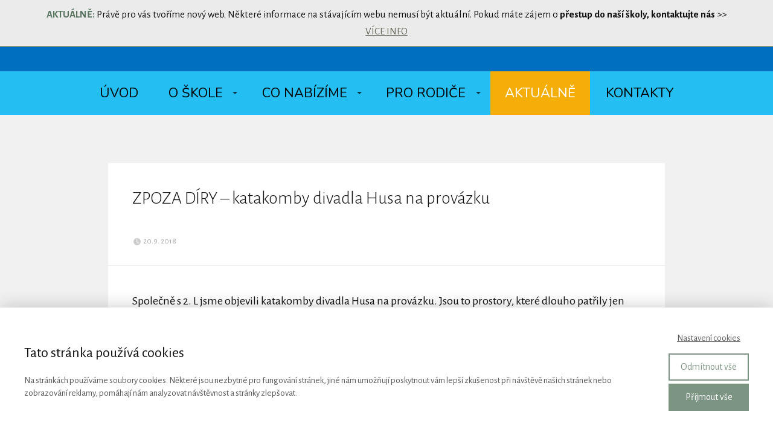

--- FILE ---
content_type: text/html; charset=UTF-8
request_url: https://www.skolaletokruh.cz/zpoza-diry-katakomby-divadla-husa-na-provazku/
body_size: 15009
content:
<!DOCTYPE html>
<html lang="cs">
	<head>
		<meta charset="UTF-8"/>
		<meta http-equiv="X-UA-Compatible" content="IE=edge"/>
		<meta name="viewport" content="width=device-width, initial-scale=1">
		<title>ZPOZA DÍRY - katakomby divadla Husa na provázku | ZŠ Letokruh</title>

		<meta name='robots' content='max-image-preview:large' />
<link rel="alternate" type="application/rss+xml" title="Škola Letokruh Brno &raquo; RSS komentářů pro ZPOZA DÍRY &#8211; katakomby divadla Husa na&nbsp;provázku" href="https://www.skolaletokruh.cz/zpoza-diry-katakomby-divadla-husa-na-provazku/feed/" />
<style id='wp-emoji-styles-inline-css' type='text/css'>

	img.wp-smiley, img.emoji {
		display: inline !important;
		border: none !important;
		box-shadow: none !important;
		height: 1em !important;
		width: 1em !important;
		margin: 0 0.07em !important;
		vertical-align: -0.1em !important;
		background: none !important;
		padding: 0 !important;
	}
/*# sourceURL=wp-emoji-styles-inline-css */
</style>
<style id='wp-block-library-inline-css' type='text/css'>
:root{--wp-block-synced-color:#7a00df;--wp-block-synced-color--rgb:122,0,223;--wp-bound-block-color:var(--wp-block-synced-color);--wp-editor-canvas-background:#ddd;--wp-admin-theme-color:#007cba;--wp-admin-theme-color--rgb:0,124,186;--wp-admin-theme-color-darker-10:#006ba1;--wp-admin-theme-color-darker-10--rgb:0,107,160.5;--wp-admin-theme-color-darker-20:#005a87;--wp-admin-theme-color-darker-20--rgb:0,90,135;--wp-admin-border-width-focus:2px}@media (min-resolution:192dpi){:root{--wp-admin-border-width-focus:1.5px}}.wp-element-button{cursor:pointer}:root .has-very-light-gray-background-color{background-color:#eee}:root .has-very-dark-gray-background-color{background-color:#313131}:root .has-very-light-gray-color{color:#eee}:root .has-very-dark-gray-color{color:#313131}:root .has-vivid-green-cyan-to-vivid-cyan-blue-gradient-background{background:linear-gradient(135deg,#00d084,#0693e3)}:root .has-purple-crush-gradient-background{background:linear-gradient(135deg,#34e2e4,#4721fb 50%,#ab1dfe)}:root .has-hazy-dawn-gradient-background{background:linear-gradient(135deg,#faaca8,#dad0ec)}:root .has-subdued-olive-gradient-background{background:linear-gradient(135deg,#fafae1,#67a671)}:root .has-atomic-cream-gradient-background{background:linear-gradient(135deg,#fdd79a,#004a59)}:root .has-nightshade-gradient-background{background:linear-gradient(135deg,#330968,#31cdcf)}:root .has-midnight-gradient-background{background:linear-gradient(135deg,#020381,#2874fc)}:root{--wp--preset--font-size--normal:16px;--wp--preset--font-size--huge:42px}.has-regular-font-size{font-size:1em}.has-larger-font-size{font-size:2.625em}.has-normal-font-size{font-size:var(--wp--preset--font-size--normal)}.has-huge-font-size{font-size:var(--wp--preset--font-size--huge)}.has-text-align-center{text-align:center}.has-text-align-left{text-align:left}.has-text-align-right{text-align:right}.has-fit-text{white-space:nowrap!important}#end-resizable-editor-section{display:none}.aligncenter{clear:both}.items-justified-left{justify-content:flex-start}.items-justified-center{justify-content:center}.items-justified-right{justify-content:flex-end}.items-justified-space-between{justify-content:space-between}.screen-reader-text{border:0;clip-path:inset(50%);height:1px;margin:-1px;overflow:hidden;padding:0;position:absolute;width:1px;word-wrap:normal!important}.screen-reader-text:focus{background-color:#ddd;clip-path:none;color:#444;display:block;font-size:1em;height:auto;left:5px;line-height:normal;padding:15px 23px 14px;text-decoration:none;top:5px;width:auto;z-index:100000}html :where(.has-border-color){border-style:solid}html :where([style*=border-top-color]){border-top-style:solid}html :where([style*=border-right-color]){border-right-style:solid}html :where([style*=border-bottom-color]){border-bottom-style:solid}html :where([style*=border-left-color]){border-left-style:solid}html :where([style*=border-width]){border-style:solid}html :where([style*=border-top-width]){border-top-style:solid}html :where([style*=border-right-width]){border-right-style:solid}html :where([style*=border-bottom-width]){border-bottom-style:solid}html :where([style*=border-left-width]){border-left-style:solid}html :where(img[class*=wp-image-]){height:auto;max-width:100%}:where(figure){margin:0 0 1em}html :where(.is-position-sticky){--wp-admin--admin-bar--position-offset:var(--wp-admin--admin-bar--height,0px)}@media screen and (max-width:600px){html :where(.is-position-sticky){--wp-admin--admin-bar--position-offset:0px}}

/*# sourceURL=wp-block-library-inline-css */
</style><style id='global-styles-inline-css' type='text/css'>
:root{--wp--preset--aspect-ratio--square: 1;--wp--preset--aspect-ratio--4-3: 4/3;--wp--preset--aspect-ratio--3-4: 3/4;--wp--preset--aspect-ratio--3-2: 3/2;--wp--preset--aspect-ratio--2-3: 2/3;--wp--preset--aspect-ratio--16-9: 16/9;--wp--preset--aspect-ratio--9-16: 9/16;--wp--preset--color--black: #000000;--wp--preset--color--cyan-bluish-gray: #abb8c3;--wp--preset--color--white: #ffffff;--wp--preset--color--pale-pink: #f78da7;--wp--preset--color--vivid-red: #cf2e2e;--wp--preset--color--luminous-vivid-orange: #ff6900;--wp--preset--color--luminous-vivid-amber: #fcb900;--wp--preset--color--light-green-cyan: #7bdcb5;--wp--preset--color--vivid-green-cyan: #00d084;--wp--preset--color--pale-cyan-blue: #8ed1fc;--wp--preset--color--vivid-cyan-blue: #0693e3;--wp--preset--color--vivid-purple: #9b51e0;--wp--preset--gradient--vivid-cyan-blue-to-vivid-purple: linear-gradient(135deg,rgb(6,147,227) 0%,rgb(155,81,224) 100%);--wp--preset--gradient--light-green-cyan-to-vivid-green-cyan: linear-gradient(135deg,rgb(122,220,180) 0%,rgb(0,208,130) 100%);--wp--preset--gradient--luminous-vivid-amber-to-luminous-vivid-orange: linear-gradient(135deg,rgb(252,185,0) 0%,rgb(255,105,0) 100%);--wp--preset--gradient--luminous-vivid-orange-to-vivid-red: linear-gradient(135deg,rgb(255,105,0) 0%,rgb(207,46,46) 100%);--wp--preset--gradient--very-light-gray-to-cyan-bluish-gray: linear-gradient(135deg,rgb(238,238,238) 0%,rgb(169,184,195) 100%);--wp--preset--gradient--cool-to-warm-spectrum: linear-gradient(135deg,rgb(74,234,220) 0%,rgb(151,120,209) 20%,rgb(207,42,186) 40%,rgb(238,44,130) 60%,rgb(251,105,98) 80%,rgb(254,248,76) 100%);--wp--preset--gradient--blush-light-purple: linear-gradient(135deg,rgb(255,206,236) 0%,rgb(152,150,240) 100%);--wp--preset--gradient--blush-bordeaux: linear-gradient(135deg,rgb(254,205,165) 0%,rgb(254,45,45) 50%,rgb(107,0,62) 100%);--wp--preset--gradient--luminous-dusk: linear-gradient(135deg,rgb(255,203,112) 0%,rgb(199,81,192) 50%,rgb(65,88,208) 100%);--wp--preset--gradient--pale-ocean: linear-gradient(135deg,rgb(255,245,203) 0%,rgb(182,227,212) 50%,rgb(51,167,181) 100%);--wp--preset--gradient--electric-grass: linear-gradient(135deg,rgb(202,248,128) 0%,rgb(113,206,126) 100%);--wp--preset--gradient--midnight: linear-gradient(135deg,rgb(2,3,129) 0%,rgb(40,116,252) 100%);--wp--preset--font-size--small: 13px;--wp--preset--font-size--medium: 20px;--wp--preset--font-size--large: 36px;--wp--preset--font-size--x-large: 42px;--wp--preset--spacing--20: 0.44rem;--wp--preset--spacing--30: 0.67rem;--wp--preset--spacing--40: 1rem;--wp--preset--spacing--50: 1.5rem;--wp--preset--spacing--60: 2.25rem;--wp--preset--spacing--70: 3.38rem;--wp--preset--spacing--80: 5.06rem;--wp--preset--shadow--natural: 6px 6px 9px rgba(0, 0, 0, 0.2);--wp--preset--shadow--deep: 12px 12px 50px rgba(0, 0, 0, 0.4);--wp--preset--shadow--sharp: 6px 6px 0px rgba(0, 0, 0, 0.2);--wp--preset--shadow--outlined: 6px 6px 0px -3px rgb(255, 255, 255), 6px 6px rgb(0, 0, 0);--wp--preset--shadow--crisp: 6px 6px 0px rgb(0, 0, 0);}:where(.is-layout-flex){gap: 0.5em;}:where(.is-layout-grid){gap: 0.5em;}body .is-layout-flex{display: flex;}.is-layout-flex{flex-wrap: wrap;align-items: center;}.is-layout-flex > :is(*, div){margin: 0;}body .is-layout-grid{display: grid;}.is-layout-grid > :is(*, div){margin: 0;}:where(.wp-block-columns.is-layout-flex){gap: 2em;}:where(.wp-block-columns.is-layout-grid){gap: 2em;}:where(.wp-block-post-template.is-layout-flex){gap: 1.25em;}:where(.wp-block-post-template.is-layout-grid){gap: 1.25em;}.has-black-color{color: var(--wp--preset--color--black) !important;}.has-cyan-bluish-gray-color{color: var(--wp--preset--color--cyan-bluish-gray) !important;}.has-white-color{color: var(--wp--preset--color--white) !important;}.has-pale-pink-color{color: var(--wp--preset--color--pale-pink) !important;}.has-vivid-red-color{color: var(--wp--preset--color--vivid-red) !important;}.has-luminous-vivid-orange-color{color: var(--wp--preset--color--luminous-vivid-orange) !important;}.has-luminous-vivid-amber-color{color: var(--wp--preset--color--luminous-vivid-amber) !important;}.has-light-green-cyan-color{color: var(--wp--preset--color--light-green-cyan) !important;}.has-vivid-green-cyan-color{color: var(--wp--preset--color--vivid-green-cyan) !important;}.has-pale-cyan-blue-color{color: var(--wp--preset--color--pale-cyan-blue) !important;}.has-vivid-cyan-blue-color{color: var(--wp--preset--color--vivid-cyan-blue) !important;}.has-vivid-purple-color{color: var(--wp--preset--color--vivid-purple) !important;}.has-black-background-color{background-color: var(--wp--preset--color--black) !important;}.has-cyan-bluish-gray-background-color{background-color: var(--wp--preset--color--cyan-bluish-gray) !important;}.has-white-background-color{background-color: var(--wp--preset--color--white) !important;}.has-pale-pink-background-color{background-color: var(--wp--preset--color--pale-pink) !important;}.has-vivid-red-background-color{background-color: var(--wp--preset--color--vivid-red) !important;}.has-luminous-vivid-orange-background-color{background-color: var(--wp--preset--color--luminous-vivid-orange) !important;}.has-luminous-vivid-amber-background-color{background-color: var(--wp--preset--color--luminous-vivid-amber) !important;}.has-light-green-cyan-background-color{background-color: var(--wp--preset--color--light-green-cyan) !important;}.has-vivid-green-cyan-background-color{background-color: var(--wp--preset--color--vivid-green-cyan) !important;}.has-pale-cyan-blue-background-color{background-color: var(--wp--preset--color--pale-cyan-blue) !important;}.has-vivid-cyan-blue-background-color{background-color: var(--wp--preset--color--vivid-cyan-blue) !important;}.has-vivid-purple-background-color{background-color: var(--wp--preset--color--vivid-purple) !important;}.has-black-border-color{border-color: var(--wp--preset--color--black) !important;}.has-cyan-bluish-gray-border-color{border-color: var(--wp--preset--color--cyan-bluish-gray) !important;}.has-white-border-color{border-color: var(--wp--preset--color--white) !important;}.has-pale-pink-border-color{border-color: var(--wp--preset--color--pale-pink) !important;}.has-vivid-red-border-color{border-color: var(--wp--preset--color--vivid-red) !important;}.has-luminous-vivid-orange-border-color{border-color: var(--wp--preset--color--luminous-vivid-orange) !important;}.has-luminous-vivid-amber-border-color{border-color: var(--wp--preset--color--luminous-vivid-amber) !important;}.has-light-green-cyan-border-color{border-color: var(--wp--preset--color--light-green-cyan) !important;}.has-vivid-green-cyan-border-color{border-color: var(--wp--preset--color--vivid-green-cyan) !important;}.has-pale-cyan-blue-border-color{border-color: var(--wp--preset--color--pale-cyan-blue) !important;}.has-vivid-cyan-blue-border-color{border-color: var(--wp--preset--color--vivid-cyan-blue) !important;}.has-vivid-purple-border-color{border-color: var(--wp--preset--color--vivid-purple) !important;}.has-vivid-cyan-blue-to-vivid-purple-gradient-background{background: var(--wp--preset--gradient--vivid-cyan-blue-to-vivid-purple) !important;}.has-light-green-cyan-to-vivid-green-cyan-gradient-background{background: var(--wp--preset--gradient--light-green-cyan-to-vivid-green-cyan) !important;}.has-luminous-vivid-amber-to-luminous-vivid-orange-gradient-background{background: var(--wp--preset--gradient--luminous-vivid-amber-to-luminous-vivid-orange) !important;}.has-luminous-vivid-orange-to-vivid-red-gradient-background{background: var(--wp--preset--gradient--luminous-vivid-orange-to-vivid-red) !important;}.has-very-light-gray-to-cyan-bluish-gray-gradient-background{background: var(--wp--preset--gradient--very-light-gray-to-cyan-bluish-gray) !important;}.has-cool-to-warm-spectrum-gradient-background{background: var(--wp--preset--gradient--cool-to-warm-spectrum) !important;}.has-blush-light-purple-gradient-background{background: var(--wp--preset--gradient--blush-light-purple) !important;}.has-blush-bordeaux-gradient-background{background: var(--wp--preset--gradient--blush-bordeaux) !important;}.has-luminous-dusk-gradient-background{background: var(--wp--preset--gradient--luminous-dusk) !important;}.has-pale-ocean-gradient-background{background: var(--wp--preset--gradient--pale-ocean) !important;}.has-electric-grass-gradient-background{background: var(--wp--preset--gradient--electric-grass) !important;}.has-midnight-gradient-background{background: var(--wp--preset--gradient--midnight) !important;}.has-small-font-size{font-size: var(--wp--preset--font-size--small) !important;}.has-medium-font-size{font-size: var(--wp--preset--font-size--medium) !important;}.has-large-font-size{font-size: var(--wp--preset--font-size--large) !important;}.has-x-large-font-size{font-size: var(--wp--preset--font-size--x-large) !important;}
/*# sourceURL=global-styles-inline-css */
</style>

<style id='classic-theme-styles-inline-css' type='text/css'>
/*! This file is auto-generated */
.wp-block-button__link{color:#fff;background-color:#32373c;border-radius:9999px;box-shadow:none;text-decoration:none;padding:calc(.667em + 2px) calc(1.333em + 2px);font-size:1.125em}.wp-block-file__button{background:#32373c;color:#fff;text-decoration:none}
/*# sourceURL=/wp-includes/css/classic-themes.min.css */
</style>
<link rel='stylesheet' id='mioweb_content_css-css' href='https://www.skolaletokruh.cz/wp-content/themes/mioweb3/modules/mioweb/css/content.css?ver=1768374190' type='text/css' media='all' />
<link rel='stylesheet' id='blog_content_css-css' href='https://www.skolaletokruh.cz/wp-content/themes/mioweb3/modules/blog/templates/blog2/style.css?ver=1768374190' type='text/css' media='all' />
<link rel='stylesheet' id='ve-content-style-css' href='https://www.skolaletokruh.cz/wp-content/themes/mioweb3/style.css?ver=1768374190' type='text/css' media='all' />
<script type="text/javascript" src="https://www.skolaletokruh.cz/wp-includes/js/jquery/jquery.min.js?ver=3.7.1" id="jquery-core-js"></script>
<script type="text/javascript" src="https://www.skolaletokruh.cz/wp-includes/js/jquery/jquery-migrate.min.js?ver=3.4.1" id="jquery-migrate-js"></script>
<link rel='shortlink' href='https://www.skolaletokruh.cz/?p=377' />
<link rel="icon" type="image/png" href="https://www.skolaletokruh.cz/wp-content/uploads/2022/06/letokruh-favicon.png"><link rel="apple-touch-icon" href="https://www.skolaletokruh.cz/wp-content/uploads/2022/06/letokruh-favicon.png"><meta name="description" content="Společně s 2. L jsme objevili katakomby divadla Husa na&nbsp;provázku. Jsou to prostory, které dlouho patřily jen jedné skupině  umělců. Díky..." /><meta property="og:title" content="ZPOZA DÍRY - katakomby divadla Husa na provázku | ZŠ Letokruh"/><meta property="og:image" content="https://www.skolaletokruh.cz/wp-content/uploads/2020/09/letokruh-fb-atribut-3.jpg"/><meta property="og:url" content="https://www.skolaletokruh.cz/zpoza-diry-katakomby-divadla-husa-na-provazku/"/><meta property="og:site_name" content="Škola Letokruh Brno"/><meta property="og:locale" content="cs_CZ"/><script type="text/javascript">
		var ajaxurl = "/wp-admin/admin-ajax.php";
		var locale = "cs_CZ";
		var template_directory_uri = "https://www.skolaletokruh.cz/wp-content/themes/mioweb3";
		</script><link id="mw_gf_Alegreya_Sans" href="https://fonts.googleapis.com/css?family=Alegreya+Sans:400,300,700&subset=latin,latin-ext&display=swap" rel="stylesheet" type="text/css"><link id="mw_gf_Nunito" href="https://fonts.googleapis.com/css?family=Nunito:400,700&subset=latin,latin-ext&display=swap" rel="stylesheet" type="text/css"><link id="mw_gf_Open_Sans" href="https://fonts.googleapis.com/css?family=Open+Sans:600&subset=latin,latin-ext&display=swap" rel="stylesheet" type="text/css"><style></style><style>#ve_header_2206row_0.row_text_custom{}#ve_header_2206row_0{background: rgba(235, 235, 235, 1);border-bottom:2px solid #7c9583;}#ve_header_2206row_0.row_padding_custom{padding-top:10px;padding-bottom:10px;}#ve_header_2206element_0_0_0 > .element_content{--element-bottom-padding:0px;padding-top:0px;}#ve_header_2206element_0_0_0 .in_element_content{font-size: 17px;}#header{background: rgba(0, 111, 189, 1);border-bottom: 0px solid #eeeeee;}#site_title{font-size: 25px;}#site_title img{max-width:500px;}.mw_header .menu > li > a{font-size: 22px;font-family: 'Nunito';font-weight: 400;text-transform: uppercase}.header_nav_container nav .menu > li > a, .mw_header_icons a, .mw_close_header_search{color:#000000;}.menu_style_h3 .menu > li:after, .menu_style_h4 .menu > li:after{color:#000000;}#mobile_nav{color:#000000;}#mobile_nav svg{fill:#000000;}.mw_to_cart svg{fill:#fff;}.header_nav_container .sub-menu{background-color:#472a00;}.menu_style_h6 .menu,.menu_style_h6 .mw_header_right_menu,.menu_style_h7 .header_nav_fullwidth_container,.menu_style_h6 #mobile_nav,.menu_style_h7 #mobile_nav{background-color:#24bef2;}.mw_to_cart:hover svg{fill:#f4ae07;}.menu_style_h1 .menu > li.current-menu-item a, .menu_style_h1 .menu > li.current-page-ancestor > a, .menu_style_h3 .menu > li.current-menu-item a, .menu_style_h3 .menu > li.current-page-ancestor > a, .menu_style_h4 .menu > li.current-menu-item a, .menu_style_h4 .menu > li.current-page-ancestor > a, .menu_style_h8 .menu > li.current-menu-item a, .menu_style_h9 .menu > li.current-menu-item a, .mw_header_icons a:hover, .mw_header_search_container .mw_close_header_search:hover, .menu_style_h1 .menu > li:hover > a, .menu_style_h3 .menu > li:hover > a, .menu_style_h4 .menu > li:hover > a, .menu_style_h8 .menu > li:hover > a, .menu_style_h9 .menu > li:hover > a{color:#f4ae07;}.menu_style_h2 li span{background-color:#f4ae07;}#mobile_nav:hover{color:#f4ae07;}#mobile_nav:hover svg{fill:#f4ae07;}.menu_style_h5 .menu > li:hover > a, .menu_style_h5 .menu > li.current-menu-item > a, .menu_style_h5 .menu > li.current-page-ancestor > a, .menu_style_h5 .menu > li.current_page_parent > a, .menu_style_h5 .menu > li:hover > a:before{background-color:#f4ae07;}.menu_style_h5 .sub-menu{background-color:#f4ae07;}.menu_style_h6 .menu > li:hover > a, .menu_style_h6 .menu > li.current-menu-item > a, .menu_style_h6 .menu > li.current-page-ancestor > a, .menu_style_h6 .menu > li.current_page_parent > a, .menu_style_h7 .menu > li:hover > a, .menu_style_h7 .menu > li.current-menu-item > a, .menu_style_h7 .menu > li.current-page-ancestor > a, .menu_style_h7 .menu > li.current_page_parent > a{background-color:#f4ae07;}.menu_style_h6 .sub-menu, .menu_style_h7 .sub-menu{background-color:#f4ae07;}.mw_header_icons{font-size:20px;}#header_in{padding-top:20px;padding-bottom:20px;}body:not(.page_with_transparent_header) .row_height_full{min-height:calc(100vh - 92px);}.page_with_transparent_header .visual_content_main:not(.mw_transparent_header_padding) > .row:first-child .row_fix_width, .page_with_transparent_header .visual_content_main:not(.mw_transparent_header_padding) .mw_page_builder_content > .row:nth-child(2) .row_fix_width{padding-top:72px;}.page_with_transparent_header .visual_content_main:not(.mw_transparent_header_padding) > .row:first-child .miocarousel .row_fix_width, .page_with_transparent_header .visual_content_main:not(.mw_transparent_header_padding) .mw_page_builder_content > .row:nth-child(2) .miocarousel .row_fix_width{padding-top:102px;}.page_with_transparent_header #wrapper > .empty_content, .page_with_transparent_header .mw_transparent_header_padding{padding-top:92px;}#header .mw_search_form{background:#eeeeee;}#cms_footer_1366row_0.row_text_custom{}#cms_footer_1366row_0{background: rgba(235, 235, 235, 1);border-top:10px solid #7c9583;border-bottom:10px solid #7c9583;}#cms_footer_1366row_0.row_padding_custom{padding-top:62px;padding-bottom:73px;}#cms_footer_1366element_0_0_0 > .element_content{--element-bottom-padding:11px;}#cms_footer_1366element_0_0_0 .ve_title{font-size: 42px;line-height: 1.2;}#cms_footer_1366element_0_0_1 > .element_content{--element-max-width:566px;}#cms_footer_1366element_0_0_1 .in_element_content{font-size: 21px;}#cms_footer_1366element_0_0_1 .element_text_style_2{background:rgba(232,232,232,1);}#cms_footer_1366element_0_0_2 > .element_content{}#cms_footer_1366element_0_0_2 h3{font-size: 16px;}#cms_footer_1366element_0_0_2 .mw_feature_description{font-size: 14px;}#cms_footer_1366element_0_0_2 .mw_feature_icon{font-size:30px;}#cms_footer_1366element_0_0_2 .feature_col_image img{max-width:30px;}#cms_footer_1366element_0_0_2 .mw_icon{color:#4f6355;}#cms_footer_1366element_0_0_2 .mw_icon_style_2{background-color:#4f6355;}#cms_footer_1366element_0_0_2 .mw_icon_style_3{background-color:#4f6355;}#cms_footer_1366element_0_0_2 .mw_icon_style_4{border-color:#4f6355;}#cms_footer_1366element_0_0_2 .mw_icon_style_5{border-color:#4f6355;}#cms_footer_1366row_1.row_text_custom{}#cms_footer_1366row_1{background: rgba(255,255,255,1);}#cms_footer_1366row_1.row_padding_custom{padding-top:30px;padding-bottom:25px;}#cms_footer_1366element_1_0_0 > .element_content{}#cms_footer_1366element_1_0_0 .in_element_content{font-size: 14px;}#cms_footer_1366element_1_0_0 .element_text_style_2{background:rgba(232,232,232,1);}#cms_footer_1366element_1_0_1 > .element_content{--element-max-width:349px;--default-max-width:609px;}#cms_footer_1366element_1_0_1 .element_image_overlay_icon_container{background-color:rgba(0,0,0,0.3);}#cms_footer_1366element_1_0_1 .element_image_container img{object-position:50% 50%;}#cms_footer_1366element_1_0_1 .mw_image_ratio{padding-bottom:14.449917898194%;}#cms_footer_1366element_1_1_0 > .element_content{}#cms_footer_1366element_1_1_0 .in_element_content{font-size: 14px;}#cms_footer_1366element_1_1_0 .element_text_style_2{background:rgba(232,232,232,1);}#cms_footer_1366element_1_1_1 > .element_content{--element-max-width:349px;--default-max-width:300px;}#cms_footer_1366element_1_1_1 .element_image_overlay_icon_container{background-color:rgba(0,0,0,0.3);}#cms_footer_1366element_1_1_1 .element_image_container img{object-position:50% 50%;}#cms_footer_1366element_1_1_1 .mw_image_ratio{padding-bottom:17.333333333333%;}#cms_footer_1366element_1_2_0 > .element_content{--element-max-width:162px;--default-max-width:300px;}#cms_footer_1366element_1_2_0 .element_image_overlay_icon_container{background-color:rgba(0,0,0,0.3);}#cms_footer_1366element_1_2_0 .element_image_container img{object-position:50% 50%;}#cms_footer_1366element_1_2_0 .mw_image_ratio{padding-bottom:100%;}#cms_footer_1366row_2.row_text_custom{}#cms_footer_1366row_2{background: rgba(124, 149, 131, 1);}#cms_footer_1366row_2.row_padding_custom{padding-top:10px;padding-bottom:24px;}#cms_footer_1366element_2_0_0 > .element_content{--element-bottom-padding:5px;}#cms_footer_1366element_2_0_0 .in_element_content{font-size: 21px;}#cms_footer_1366element_2_0_0 .element_text_style_2{background:rgba(232, 232, 232, 1);}#cms_footer_1366element_2_0_1 .in_element_content{}#cms_footer_1366element_2_0_1 .element_text_style_2{background:rgba(232, 232, 232, 1);}#footer .footer_end{font-size: 15px;color: #7a7a7a;}.ve_content_button_style_basic{font-family: 'Alegreya Sans';font-weight: 400;color:#ffffff;background: rgba(124, 149, 131, 1);-moz-border-radius: 8px;-webkit-border-radius: 8px;-khtml-border-radius: 8px;border-radius: 8px;padding: calc(1em - 0px) 1.5em calc(1em - 0px) 1.5em;}.ve_content_button_style_basic .ve_button_subtext{}.ve_content_button_style_basic:hover{color:#ffffff;background: #637769;}.ve_content_button_style_inverse{color:#ffffff;-moz-border-radius: 8px;-webkit-border-radius: 8px;-khtml-border-radius: 8px;border-radius: 8px;border-color:#ffffff;padding: calc(1.1em - 2px) 1.8em calc(1.1em - 2px) 1.8em;}.ve_content_button_style_inverse .ve_button_subtext{}.ve_content_button_style_1{color:#ffffff;background: rgba(157, 83, 36, 1);-moz-border-radius: 8px;-webkit-border-radius: 8px;-khtml-border-radius: 8px;border-radius: 8px;padding: calc(1.1em - 0px) 1.8em calc(1.1em - 0px) 1.8em;}.ve_content_button_style_1 .ve_button_subtext{}.ve_content_button_style_1:hover{color:#ffffff;background: #7e421d;}.ve_content_button_style_3{color:#ffffff;background: rgba(209, 142, 134, 1);-moz-border-radius: 8px;-webkit-border-radius: 8px;-khtml-border-radius: 8px;border-radius: 8px;padding: calc(1.1em - 0px) 1.8em calc(1.1em - 0px) 1.8em;}.ve_content_button_style_3 .ve_button_subtext{}.ve_content_button_style_3:hover{color:#ffffff;background: #a7726b;}.ve_content_button_style_4{font-family: 'Alegreya Sans';font-weight: 400;color:#ffffff;background: rgba(124, 149, 131, 1);-moz-border-radius: 8px;-webkit-border-radius: 8px;-khtml-border-radius: 8px;border-radius: 8px;padding: calc(1em - 0px) 1.5em calc(1em - 0px) 1.5em;}.ve_content_button_style_4 .ve_button_subtext{}.ve_content_button_style_4:hover{color:#ffffff;background: #637769;}.ve_content_button_style_5{color:#ffffff;background: rgba(108, 83, 83, 1);-moz-border-radius: 8px;-webkit-border-radius: 8px;-khtml-border-radius: 8px;border-radius: 8px;padding: calc(1.1em - 0px) 1.8em calc(1.1em - 0px) 1.8em;}.ve_content_button_style_5 .ve_button_subtext{}.ve_content_button_style_5:hover{color:#ffffff;background: #564242;}.ve_content_button_style_6{color:#4d3b3b;background: rgba(222, 177, 144, 1);-moz-border-radius: 9999px;-webkit-border-radius: 9999px;-khtml-border-radius: 9999px;border-radius: 9999px;border-color:#d08d85;padding: calc(1.1em - 2px) 1.8em calc(1.1em - 2px) 1.8em;}.ve_content_button_style_6 .ve_button_subtext{}.ve_content_button_style_6:hover{color:#4d3b3b;background: #b28e73;border-color:#a6716a;}.ve_content_button_style_7{color:#ffffff;background: rgba(139, 139, 101, 1);-moz-border-radius: 9999px;-webkit-border-radius: 9999px;-khtml-border-radius: 9999px;border-radius: 9999px;border-color:#646959;padding: calc(1.1em - 2px) 1.8em calc(1.1em - 2px) 1.8em;}.ve_content_button_style_7 .ve_button_subtext{}.ve_content_button_style_7:hover{color:#ffffff;background: #6f6f51;border-color:#505447;}.ve_content_button_style_8{font-family: 'Alegreya Sans';font-weight: 400;color:#ffffff;background: rgba(110, 134, 144, 1);-moz-border-radius: 8px;-webkit-border-radius: 8px;-khtml-border-radius: 8px;border-radius: 8px;padding: calc(1em - 0px) 1.5em calc(1em - 0px) 1.5em;}.ve_content_button_style_8 .ve_button_subtext{}.ve_content_button_style_8:hover{color:#ffffff;background: #586b73;}.ve_content_button_style_9{font-family: 'Alegreya Sans';font-weight: 400;color:#ffffff;background: rgba(230, 171, 139, 1);-moz-border-radius: 8px;-webkit-border-radius: 8px;-khtml-border-radius: 8px;border-radius: 8px;padding: calc(1em - 0px) 1.5em calc(1em - 0px) 1.5em;}.ve_content_button_style_9 .ve_button_subtext{}.ve_content_button_style_9:hover{color:#ffffff;background: #b8896f;}.ve_content_button_style_11{font-family: 'Alegreya Sans';font-weight: 400;color:#ffffff;background: rgba(184, 168, 134, 1);-moz-border-radius: 8px;-webkit-border-radius: 8px;-khtml-border-radius: 8px;border-radius: 8px;padding: calc(1em - 0px) 1.5em calc(1em - 0px) 1.5em;}.ve_content_button_style_11 .ve_button_subtext{}.ve_content_button_style_11:hover{color:#ffffff;background: #93866b;}#blog_top_panel{background: #111111;}#blog_top_panel h1{font-size: 35px;color: #ffffff;}#blog_top_panel .blog_top_panel_text, #blog_top_panel .blog_top_panel_subtext, #blog_top_panel .blog_top_author_title small, #blog_top_panel .blog_top_author_desc{color: #ffffff;}#blog-sidebar .widgettitle{font-size: 16px;}.article h2 a{font-size: 27px;}.entry_content{}.article_body .excerpt{}.article .article_button_more{background-color:#7c9583;}.article .article_button_more:hover{background-color:#637769;}body{background-color:#f1f1f1;font-size: 20px;font-family: 'Alegreya Sans';color: #111111;font-weight: 400;}.row_text_auto.light_color{color:#111111;}.row_text_default{color:#111111;}.row .light_color{color:#111111;}.row .text_default{color:#111111;}a{color:#646959;}.row_text_auto.light_color a:not(.ve_content_button){color:#646959;}.row_text_default a:not(.ve_content_button){color:#646959;}.row .ve_content_block.text_default a:not(.ve_content_button){color:#646959;}a:not(.ve_content_button):hover{color:#646959;}.row_text_auto.light_color a:not(.ve_content_button):hover{color:#646959;}.row_text_default a:not(.ve_content_button):hover{color:#646959;}.row .ve_content_block.text_default a:not(.ve_content_button):hover{color:#646959;}.row_text_auto.dark_color{color:#ffffff;}.row_text_invers{color:#ffffff;}.row .text_invers{color:#ffffff;}.row .dark_color:not(.text_default){color:#ffffff;}.blog_entry_content .dark_color:not(.text_default){color:#ffffff;}.row_text_auto.dark_color a:not(.ve_content_button){color:#ffffff;}.row .dark_color:not(.text_default) a:not(.ve_content_button){color:#ffffff;}.row_text_invers a:not(.ve_content_button){color:#ffffff;}.row .ve_content_block.text_invers a:not(.ve_content_button){color:#ffffff;}.row .light_color a:not(.ve_content_button){color:#646959;}.row .light_color a:not(.ve_content_button):hover{color:#646959;}.title_element_container,.mw_element_items_style_4 .mw_element_item:not(.dark_color) .title_element_container,.mw_element_items_style_7 .mw_element_item:not(.dark_color) .title_element_container,.in_features_element_4 .mw_feature:not(.dark_color) .title_element_container,.in_element_image_text_2 .el_it_text:not(.dark_color) .title_element_container,.in_element_image_text_3 .el_it_text:not(.dark_color) .title_element_container,.entry_content h1,.entry_content h2,.entry_content h3,.entry_content h4,.entry_content h5,.entry_content h6{font-family:Alegreya Sans;font-weight:300;line-height:1.2;color:#597561;}.subtitle_element_container,.mw_element_items_style_4 .mw_element_item:not(.dark_color) .subtitle_element_container,.mw_element_items_style_7 .mw_element_item:not(.dark_color) .subtitle_element_container,.in_features_element_4 .mw_feature:not(.dark_color) .subtitle_element_container,.in_element_image_text_2 .el_it_text:not(.dark_color) .subtitle_element_container,.in_element_image_text_3 .el_it_text:not(.dark_color) .subtitle_element_container{font-family:Open Sans;font-weight:600;}.entry_content h1{font-size: 30px;}.entry_content h2{font-size: 23px;}.entry_content h3{font-size: 18px;}.entry_content h4{font-size: 14px;}.entry_content h5{font-size: 14px;}.entry_content h6{font-size: 14px;}.row_fix_width,.fix_width,.fixed_width_content .visual_content_main,.row_fixed,.fixed_width_page .visual_content_main,.fixed_width_page header,.fixed_width_page footer,.fixed_narrow_width_page #wrapper,#blog-container,.ve-header-type2 .header_nav_container{max-width:1200px;}@media screen and (max-width: 969px) {#ve_header_2206row_0.row_padding_custom{}#ve_header_2206element_0_0_0 > .element_content{padding-top:0px;}#cms_footer_1366row_0.row_padding_custom{}#cms_footer_1366element_0_0_0 > .element_content{padding-top:0px;}#cms_footer_1366element_0_0_0 .ve_title{}#cms_footer_1366element_0_0_1 > .element_content{padding-top:0px;}#cms_footer_1366element_0_0_1 .in_element_content{}#cms_footer_1366element_0_0_2 > .element_content{padding-top:0px;}#cms_footer_1366row_1.row_padding_custom{}#cms_footer_1366element_1_0_0 > .element_content{padding-top:0px;}#cms_footer_1366element_1_0_0 .in_element_content{}#cms_footer_1366element_1_0_1 > .element_content{padding-top:0px;}#cms_footer_1366element_1_1_0 > .element_content{padding-top:0px;}#cms_footer_1366element_1_1_0 .in_element_content{}#cms_footer_1366element_1_1_1 > .element_content{padding-top:0px;}#cms_footer_1366element_1_2_0 > .element_content{padding-top:0px;}#cms_footer_1366row_2.row_padding_custom{}#cms_footer_1366element_2_0_0 > .element_content{padding-top:0px;}#cms_footer_1366element_2_0_0 .in_element_content{}}@media screen and (max-width: 767px) {#ve_header_2206row_0.row_padding_custom{}#ve_header_2206element_0_0_0 > .element_content{padding-top:0px;}#cms_footer_1366row_0.row_padding_custom{}#cms_footer_1366element_0_0_0 > .element_content{padding-top:0px;}#cms_footer_1366element_0_0_0 .ve_title{font-size:35px;}#cms_footer_1366element_0_0_1 > .element_content{padding-top:0px;}#cms_footer_1366element_0_0_1 .in_element_content{}#cms_footer_1366element_0_0_2 > .element_content{padding-top:0px;}#cms_footer_1366row_1.row_padding_custom{}#cms_footer_1366element_1_0_0 > .element_content{padding-top:0px;}#cms_footer_1366element_1_0_0 .in_element_content{}#cms_footer_1366element_1_0_1 > .element_content{padding-top:0px;}#cms_footer_1366element_1_1_0 > .element_content{padding-top:0px;}#cms_footer_1366element_1_1_0 .in_element_content{}#cms_footer_1366element_1_1_1 > .element_content{padding-top:0px;}#cms_footer_1366element_1_2_0 > .element_content{padding-top:0px;}#cms_footer_1366row_2.row_padding_custom{}#cms_footer_1366element_2_0_0 > .element_content{padding-top:0px;}#cms_footer_1366element_2_0_0 .in_element_content{}}</style>	</head>
<body class="wp-singular post-template-default single single-post postid-377 single-format-standard wp-theme-mioweb3 ve_list_style1 desktop_view blog-structure-sidebar-none blog-appearance-style3 blog-posts-list-style-3 blog-single-style-3">
<div id="wrapper">
<header><div class="visual_content  "><div id="ve_header_2206row_0" class="row row_basic row_ve_header_2206 row_basic ve_valign_center row_height_default row_padding_custom row_text_auto light_color" ><div class="row_background_container background_container "><div class="background_overlay"></div></div><div class="row_fix_width"><div class="col col-one col-first col-last"><div  id="ve_header_2206element_0_0_0"  class="element_container text_element_container "><div  class="element_content element_align_center"><div class="in_element_content entry_content ve_content_text ve_text ve_text_style_1 element_text_size_medium element_text_style_1 element_text_li" ><p style="text-align: center;"><span style="color: #597561;"><strong>AKTUÁLNĚ:</strong></span> Právě pro&nbsp;vás tvoříme nový web. Některé informace na&nbsp;stávajícím webu nemusí být aktuální. Pokud máte zájem o&nbsp;<strong>přestup do&nbsp;naší školy, kontaktujte nás</strong> &gt;&gt; <a href="/pro-rodice/prijimani-deti/">VÍCE INFO</a></p>
</div></div></div></div></div></div></div><div class="header_with_content"><div id="header" class="mw_header ve-header-type2 menu_style_h7 menu_active_color_dark menu_submenu_bg_dark background_cover header_menu_align_center"><div class="header_background_container background_container "><div class="background_overlay"></div></div><div id="header_in" class="fix_width">		<a href="https://www.skolaletokruh.cz/aktualne/" id="site_title" title="Škola Letokruh Brno">
				</a>
		</div>		<a href="#" id="mobile_nav">
			<div class="mobile_nav_inner">
				<span>MENU</span>
				<svg version="1.1" xmlns="http://www.w3.org/2000/svg"  width="24" height="24" viewBox="0 0 24 24"><path d="M21 11h-18c-0.6 0-1 0.4-1 1s0.4 1 1 1h18c0.6 0 1-0.4 1-1s-0.4-1-1-1z"/><path d="M3 7h18c0.6 0 1-0.4 1-1s-0.4-1-1-1h-18c-0.6 0-1 0.4-1 1s0.4 1 1 1z"/><path d="M21 17h-18c-0.6 0-1 0.4-1 1s0.4 1 1 1h18c0.6 0 1-0.4 1-1s-0.4-1-1-1z"/></svg>			</div>
		</a>
		<div class="header_nav_fullwidth_container"><div class="header_nav_container"><nav><div id="mobile_nav_close"><svg version="1.1" xmlns="http://www.w3.org/2000/svg"  width="24" height="24" viewBox="0 0 24 24"><path d="M13.4 12l5.3-5.3c0.4-0.4 0.4-1 0-1.4s-1-0.4-1.4 0l-5.3 5.3-5.3-5.3c-0.4-0.4-1-0.4-1.4 0s-0.4 1 0 1.4l5.3 5.3-5.3 5.3c-0.4 0.4-0.4 1 0 1.4 0.2 0.2 0.4 0.3 0.7 0.3s0.5-0.1 0.7-0.3l5.3-5.3 5.3 5.3c0.2 0.2 0.5 0.3 0.7 0.3s0.5-0.1 0.7-0.3c0.4-0.4 0.4-1 0-1.4l-5.3-5.3z"/></svg></div><div class="mw_header_menu_container"><div class="mw_header_menu_wrap"><ul id="menu-horni-menu" class="menu"><li id="menu-item-68" class="menu-item menu-item-type-post_type menu-item-object-page menu-item-home menu-item-68"><a href="https://www.skolaletokruh.cz/">Úvod</a><span></span></li>
<li id="menu-item-207" class="menu-item menu-item-type-post_type menu-item-object-page menu-item-has-children menu-item-207"><a href="https://www.skolaletokruh.cz/o-skole/">O škole</a><span></span>
<ul class="sub-menu">
	<li id="menu-item-495" class="menu-item menu-item-type-post_type menu-item-object-page menu-item-495"><a href="https://www.skolaletokruh.cz/o-skole/koncepce/">Naše koncepce</a><span></span></li>
	<li id="menu-item-466" class="menu-item menu-item-type-post_type menu-item-object-page menu-item-466"><a href="https://www.skolaletokruh.cz/o-skole/nas-tym/">Náš tým</a><span></span></li>
	<li id="menu-item-482" class="menu-item menu-item-type-post_type menu-item-object-page menu-item-482"><a href="https://www.skolaletokruh.cz/o-skole/info-dokumenty/">Info a dokumenty</a><span></span></li>
	<li id="menu-item-1526" class="menu-item menu-item-type-post_type menu-item-object-page menu-item-1526"><a href="https://www.skolaletokruh.cz/o-skole/zahrada/">Projekt Zahrada</a><span></span></li>
</ul>
</li>
<li id="menu-item-1432" class="menu-item menu-item-type-post_type menu-item-object-page menu-item-has-children menu-item-1432"><a href="https://www.skolaletokruh.cz/co-nabizime/">Co nabízíme</a><span></span>
<ul class="sub-menu">
	<li id="menu-item-1433" class="menu-item menu-item-type-post_type menu-item-object-page menu-item-1433"><a href="https://www.skolaletokruh.cz/co-nabizime/prvni-stupen/">I. stupeň</a><span></span></li>
	<li id="menu-item-1437" class="menu-item menu-item-type-post_type menu-item-object-page menu-item-1437"><a href="https://www.skolaletokruh.cz/co-nabizime/druhy-stupen/">II. stupeň</a><span></span></li>
	<li id="menu-item-1435" class="menu-item menu-item-type-post_type menu-item-object-page menu-item-1435"><a href="https://www.skolaletokruh.cz/co-nabizime/druzina/">Družina</a><span></span></li>
	<li id="menu-item-1438" class="menu-item menu-item-type-post_type menu-item-object-page menu-item-1438"><a href="https://www.skolaletokruh.cz/co-nabizime/krouzky/">Kroužky</a><span></span></li>
</ul>
</li>
<li id="menu-item-1421" class="menu-item menu-item-type-post_type menu-item-object-page menu-item-has-children menu-item-1421"><a href="https://www.skolaletokruh.cz/pro-rodice/">Pro rodiče</a><span></span>
<ul class="sub-menu">
	<li id="menu-item-453" class="menu-item menu-item-type-post_type menu-item-object-page menu-item-453"><a href="https://www.skolaletokruh.cz/pro-rodice/prijimani-deti/">Přijímání dětí</a><span></span></li>
	<li id="menu-item-1422" class="menu-item menu-item-type-post_type menu-item-object-page menu-item-1422"><a href="https://www.skolaletokruh.cz/pro-rodice/skolne-stravne/">Školné a stravování</a><span></span></li>
	<li id="menu-item-1423" class="menu-item menu-item-type-post_type menu-item-object-page menu-item-1423"><a href="https://www.skolaletokruh.cz/pro-rodice/kurzy/">Kurzy a semináře pro&nbsp;rodiče</a><span></span></li>
</ul>
</li>
<li id="menu-item-441" class="menu-item menu-item-type-post_type menu-item-object-page current_page_parent menu-item-441"><a href="https://www.skolaletokruh.cz/aktualne/">Aktuálně</a><span></span></li>
<li id="menu-item-467" class="menu-item menu-item-type-post_type menu-item-object-page menu-item-467"><a href="https://www.skolaletokruh.cz/kontakty/">Kontakty</a><span></span></li>
</ul></div></div></nav></div></div></div></div></header>
<div id="blog-container">
	<div class="mw_transparent_header_padding">	<div id="blog-content">
		<div class="single_blog_title_incontent"><h1 class="title_element_container">ZPOZA DÍRY &#8211; katakomby divadla Husa na&nbsp;provázku</h1><div class="article_meta"><span class="date"><svg version="1.1" xmlns="http://www.w3.org/2000/svg"  width="512" height="512" viewBox="0 0 512 512"><path d="M363.75,148.75c-59.23-59.22-155.27-59.22-214.5,0c-59.22,59.23-59.22,155.27,0,214.5   c59.23,59.22,155.27,59.22,214.5,0C422.97,304.02,422.97,207.98,363.75,148.75z M318.21,330.31   C305.96,323.24,239.59,285,239.59,285H239c0,0,0-110.71,0-126s24-15.84,24,0s0,111.63,0,111.63s52.31,29.69,67.21,38.811   C345.111,318.56,330.46,337.39,318.21,330.31z"/></svg>20.9. 2018</span></div></div>		<div class="blog-box blog-singlebox article-detail">
							<div
					class="entry_content blog_entry_content element_text_li1">
				<p>Společně s 2. L jsme objevili katakomby divadla Husa na&nbsp;provázku. Jsou to prostory, které dlouho patřily jen jedné skupině  umělců. Díky panu Vagnerovi ze skupiny Skill Art jsme se dozvěděli něco o&nbsp;kouzlech kruhů, teorii barev a&nbsp;tajemném čísle π. <span class="il">Z</span>ároveň jsme se  mohli i&nbsp;my stát  na chvíli součástí těchto prostor a&nbsp;zanechat v&nbsp;nich naše stopy.</p>
<p><a href="https://www.skolaletokruh.cz/fotogalerie/20-9-2018-zpoza-diry/">Podívejte se na&nbsp;další fotky ve fotogalerii</a></p>
				</div>

						<div class="related_posts">
			<div
				class="related_posts_title title_element_container">Podobné články</div>
			<div class="related_posts_container">
					<div class="related_post col col-three col-first">
						<a class="related_post_thumb mw_image_ratio mw_image_ratio_32 related_post_nothumb"
			   title="ZÁPIS DO 1. ROČNÍKU - ŠR 26/27"
			   href="https://www.skolaletokruh.cz/zapis-do-1-rocniku-sr-26-27/"></a>
			<a class="related_post_title title_element_container"
			   title="ZÁPIS DO 1. ROČNÍKU - ŠR 26/27"
			   href="https://www.skolaletokruh.cz/zapis-do-1-rocniku-sr-26-27/">ZÁPIS DO 1. ROČNÍKU - ŠR 26/27</a>
						<p>Milí rodiče, máme pro vás očekáváné informace k zápisu do naší 1.&hellip;</p>
					</div>
				<div class="related_post col col-three ">
						<a class="related_post_thumb mw_image_ratio mw_image_ratio_32 related_post_nothumb"
			   title="Zápis - rozhodnutí o přijetí do 1. ročníku"
			   href="https://www.skolaletokruh.cz/zapis-rozhodnuti-o-prijeti-do-1-rocniku/"></a>
			<a class="related_post_title title_element_container"
			   title="Zápis - rozhodnutí o přijetí do 1. ročníku"
			   href="https://www.skolaletokruh.cz/zapis-rozhodnuti-o-prijeti-do-1-rocniku/">Zápis - rozhodnutí o přijetí do 1. ročníku</a>
						<p>&nbsp; Letokruh_přijetí_2025-2026</p>
					</div>
				<div class="related_post col col-three ">
						<a class="related_post_thumb mw_image_ratio mw_image_ratio_32 related_post_nothumb"
			   title="Zdravé dospívání - beseda pro rodiče"
			   href="https://www.skolaletokruh.cz/zdrave-dospivani-beseda-pro-rodice/"></a>
			<a class="related_post_title title_element_container"
			   title="Zdravé dospívání - beseda pro rodiče"
			   href="https://www.skolaletokruh.cz/zdrave-dospivani-beseda-pro-rodice/">Zdravé dospívání - beseda pro rodiče</a>
						<p>Beseda pro rodiče s lektory Zdravého dospívání - Petrou Sovovou a Petrem&hellip;</p>
					</div>
					</div>
		</div>
		
			<div id="blog_comments_container"></div>
			<div class="cms_clear"></div>
		</div>
	</div>

	
	<div class="cms_clear"></div>

	</div></div>
<footer>
	<div id="footer"><div class="visual_content  "><div id="cms_footer_1366row_0" class="row row_basic row_cms_footer_1366 row_basic ve_valign_top row_height_default row_padding_custom row_text_auto light_color" ><div class="row_background_container background_container "><div class="background_overlay"></div></div><div class="row_fix_width"><div class="col col-one col-first col-last"><div  id="cms_footer_1366element_0_0_0"  class="element_container title_element_container "><div  class="element_content element_align_center"><div class="ve_title ve_title_style_1"><h3 style="text-align: center;">Líbí se vám náš přístup?</h3>
</div><div class="cms_clear"></div></div></div><div  id="cms_footer_1366element_0_0_1"  class="element_container text_element_container "><div  class="element_content element_align_center"><div class="in_element_content entry_content ve_content_text ve_text ve_text_style_1 element_text_size_medium element_text_style_1 element_text_li" ><p style="text-align: center;">Kontaktujte nás nebo se k&nbsp;nám přijďte podívat.</p>
</div></div></div><div  id="cms_footer_1366element_0_0_2"  class="element_container features_element_container "><div  class="element_content element_align_center"><div class="in_element_content in_features_element in_features_element_1 cols cols-5 mw_element_rows_b"><div class="mw_element_row"><div class="col mw_feature feature_col_icon col-5 "><div class="mw_feature_icon"><div class="mw_icon mw_icon_style_1  dark_color"><i><svg version="1.1" xmlns="http://www.w3.org/2000/svg"  width="24" height="24" viewBox="0 0 24 24"><path d="M20 3h-16c-1.7 0-3 1.3-3 3v12c0 1.7 1.3 3 3 3h16c1.7 0 3-1.3 3-3v-12c0-1.7-1.3-3-3-3zM4 5h16c0.4 0 0.7 0.2 0.9 0.6l-8.9 6.2-8.9-6.2c0.2-0.4 0.5-0.6 0.9-0.6zM20 19h-16c-0.6 0-1-0.4-1-1v-10.1l8.4 5.9c0.2 0.1 0.4 0.2 0.6 0.2s0.4-0.1 0.6-0.2l8.4-5.9v10.1c0 0.6-0.4 1-1 1z"/></svg></i></div></div><div class="feature_text"><h3  class="title_element_container">vedeni@skolaletokruh.cz</h3></div></div><div class="col mw_feature feature_col_icon col-5 "><div class="mw_feature_icon"><div class="mw_icon mw_icon_style_1  dark_color"><i><svg version="1.1" xmlns="http://www.w3.org/2000/svg"  width="24" height="24" viewBox="0 0 24 24"><path d="M20.4 13.9c-0.9-0.1-1.8-0.3-2.6-0.6-1.1-0.4-2.3-0.1-3.2 0.7l-0.7 0.7c-1.8-1.2-3.4-2.7-4.6-4.6l0.7-0.7c0.8-0.8 1.1-2.1 0.7-3.2-0.3-0.8-0.5-1.7-0.6-2.6-0.2-1.5-1.5-2.6-3-2.6 0 0 0 0 0 0h-3c-0.1 0-0.2 0-0.3 0-0.8 0.1-1.5 0.5-2 1.1s-0.7 1.4-0.7 2.2c0.3 3.2 1.5 6.4 3.2 9.1 1.6 2.5 3.8 4.7 6.3 6.3 2.7 1.8 5.9 2.9 9.1 3.2 0.1 0 0.2 0 0.3 0 0 0 0 0 0 0 0.8 0 1.6-0.3 2.1-0.9s0.9-1.3 0.9-2.1v-3c0-1.5-1.1-2.8-2.6-3zM21 16.9v3c0 0.3-0.1 0.5-0.3 0.7s-0.4 0.3-0.8 0.3c-2.9-0.3-5.7-1.3-8.2-2.9-2.3-1.4-4.2-3.4-5.7-5.7-1.6-2.5-2.6-5.3-2.9-8.2 0-0.3 0.1-0.5 0.2-0.7 0.2-0.2 0.5-0.4 0.8-0.4h3c0 0 0 0 0 0 0.5 0 0.9 0.4 1 0.9 0.1 1 0.4 2.1 0.8 3 0.1 0.4 0 0.8-0.2 1.1l-1.3 1.2c-0.3 0.3-0.4 0.8-0.2 1.2 1.5 2.7 3.7 4.9 6.4 6.4 0.4 0.2 0.9 0.2 1.2-0.2l1.3-1.3c0.3-0.3 0.7-0.4 1.1-0.2 1 0.4 2 0.6 3 0.8 0.4 0.1 0.8 0.5 0.8 1 0 0 0 0 0 0z"/></svg></i></div></div><div class="feature_text"><h3  class="title_element_container">+420 603 849 056</h3></div></div><div class="col mw_feature feature_col_icon col-5 "><a class="mw_feature_icon" href="https://goo.gl/maps/4yC58efknDUHQUjV8" target="_blank"><div class="mw_icon mw_icon_style_1  dark_color"><i><svg version="1.1" xmlns="http://www.w3.org/2000/svg"  width="24" height="24" viewBox="0 0 24 24"><path d="M12 0c-5.5 0-10 4.5-10 10 0 7.4 9.1 13.6 9.4 13.8 0.2 0.1 0.4 0.2 0.6 0.2s0.4-0.1 0.6-0.2c0.3-0.2 9.4-6.4 9.4-13.8 0-5.5-4.5-10-10-10zM12 21.8c-1.9-1.4-8-6.4-8-11.8 0-4.4 3.6-8 8-8s8 3.6 8 8c0 5.4-6.1 10.4-8 11.8z"/><path d="M12 6c-2.2 0-4 1.8-4 4s1.8 4 4 4c2.2 0 4-1.8 4-4s-1.8-4-4-4zM12 12c-1.1 0-2-0.9-2-2s0.9-2 2-2c1.1 0 2 0.9 2 2s-0.9 2-2 2z"/></svg></i></div></a><div class="feature_text"><a class="mw_feature_title_link" href="https://goo.gl/maps/4yC58efknDUHQUjV8" target="_blank"><h3  class="title_element_container">Terezy Novákové 62a, 62100 Brno</h3></a></div></div><div class="col mw_feature feature_col_icon col-5 "><a class="mw_feature_icon" href="https://www.facebook.com/skolaletokruh" target="_blank"><div class="mw_icon mw_icon_style_1  dark_color"><i><svg version="1.1" xmlns="http://www.w3.org/2000/svg"  width="27" height="32" viewBox="0 0 27 32"><path d="M23.328 16.384l0.416-3.904h-3.52v-1.952q0-0.864 0.256-1.216t1.28-0.352h1.984v-3.904h-3.136q-2.72 0-3.904 1.28t-1.152 3.808v2.336h-2.368v3.904h2.368v11.36h4.672v-11.36h3.104zM27.424 7.424v17.152q0 2.112-1.504 3.616t-3.648 1.536h-17.12q-2.144 0-3.648-1.536t-1.504-3.616v-17.152q0-2.112 1.504-3.616t3.648-1.536h17.12q2.144 0 3.648 1.536t1.504 3.616z"/></svg></i></div></a><div class="feature_text"><a class="mw_feature_title_link" href="https://www.facebook.com/skolaletokruh" target="_blank"><h3  class="title_element_container">facebook.com/skolaletokruh</h3></a></div></div><div class="col mw_feature feature_col_icon col-5 "><a class="mw_feature_icon" href="https://www.instagram.com/skolaletokruh/" ><div class="mw_icon mw_icon_style_1  dark_color"><i><svg version="1.1" xmlns="http://www.w3.org/2000/svg"  width="24" height="24" viewBox="0 0 24 24"><path d="M17 1h-10c-3.3 0-6 2.7-6 6v10c0 3.3 2.7 6 6 6h10c3.3 0 6-2.7 6-6v-10c0-3.3-2.7-6-6-6zM21 17c0 2.2-1.8 4-4 4h-10c-2.2 0-4-1.8-4-4v-10c0-2.2 1.8-4 4-4h10c2.2 0 4 1.8 4 4v10z"/><path d="M12.8 7c-0.5-0.1-1-0.1-1.5 0-2.7 0.4-4.6 3-4.2 5.7 0.2 1.3 0.9 2.5 2 3.3 0.9 0.6 1.9 1 3 1 0.2 0 0.5 0 0.7-0.1 1.3-0.2 2.5-0.9 3.3-2s1.1-2.4 0.9-3.7c-0.3-2.2-2-3.9-4.2-4.2zM14.5 13.7c-0.5 0.6-1.2 1.1-2 1.2-1.6 0.2-3.2-0.9-3.4-2.5-0.3-1.6 0.9-3.2 2.5-3.4 0.1 0 0.3 0 0.4 0s0.3 0 0.4 0c1.3 0.2 2.3 1.2 2.5 2.5 0.2 0.8 0 1.6-0.4 2.2z"/><path d="M16.8 5.8c-0.2 0.2-0.3 0.4-0.3 0.7s0.1 0.5 0.3 0.7c0.2 0.2 0.5 0.3 0.7 0.3 0.3 0 0.5-0.1 0.7-0.3s0.3-0.5 0.3-0.7c0-0.3-0.1-0.5-0.3-0.7-0.4-0.4-1-0.4-1.4 0z"/></svg></i></div></a><div class="feature_text"><a class="mw_feature_title_link" href="https://www.instagram.com/skolaletokruh/" ><h3  class="title_element_container">instagram.com/skolaletokruh</h3></a></div></div></div></div></div></div></div></div></div><div id="cms_footer_1366row_1" class="row row_basic row_cms_footer_1366 row_basic ve_valign_top row_height_default row_padding_custom row_text_auto light_color" ><div class="row_background_container background_container "><div class="background_overlay"></div></div><div class="row_fix_width"><div class="col col-three col_1_0 col-first"><div  id="cms_footer_1366element_1_0_0"  class="element_container text_element_container "><div  class="element_content element_align_center"><div class="in_element_content entry_content ve_content_text ve_text ve_text_style_1 element_text_size_medium element_text_style_1 element_text_li" ><p style="text-align: center;">ZŠ Letokruh spolupracuje na projektu<br />Místní akční plán rozvoje vzdělávání ve městě Brně IV.</p>
<p style="text-align: center;">Cílem projektu je aktualizovat a dále rozšířit stávající Místní<br />akční plán rozvoje vzdělávání ve městě Brně. Projekt podpoří<br />pokračování společného plánování, implementační aktivity<br />a spolupráci škol a dalších subjektů v oblasti vzdělávání.</p>
</div></div></div><div  id="cms_footer_1366element_1_0_1"  class="element_container image_element_container "><div  class="element_content element_align_center"><div class="element_image element_image_1 ve_center "><div class="element_image_container  element_image_container_png" ><div class=" mw_image_ratio"><img width="461" height="67" src="https://www.skolaletokruh.cz/wp-content/uploads/2020/07/logo-spoluprace-461x67.png" class="" alt="" sizes="(min-width: 1047px) 349px, (min-width:767px) 34vw, (min-width:349px) 349px, 90vw" loading="lazy" decoding="async" srcset="https://www.skolaletokruh.cz/wp-content/uploads/2020/07/logo-spoluprace-461x67.png 461w, https://www.skolaletokruh.cz/wp-content/uploads/2020/07/logo-spoluprace-300x43.png 300w, https://www.skolaletokruh.cz/wp-content/uploads/2020/07/logo-spoluprace-297x43.png 297w, https://www.skolaletokruh.cz/wp-content/uploads/2020/07/logo-spoluprace-213x31.png 213w, https://www.skolaletokruh.cz/wp-content/uploads/2020/07/logo-spoluprace-171x25.png 171w, https://www.skolaletokruh.cz/wp-content/uploads/2020/07/logo-spoluprace.png 609w" /></div></div></div><div class="cms_clear"></div></div></div></div><div class="col col-three col_1_1"><div  id="cms_footer_1366element_1_1_0"  class="element_container text_element_container "><div  class="element_content element_align_center"><div class="in_element_content entry_content ve_content_text ve_text ve_text_style_1 element_text_size_medium element_text_style_1 element_text_li" ><p style="text-align: center;">Od 1.9.2023 – 31.12.2025 je naše instituce realizátorem projektu „ZŠ Letokruh - Šablony IV OPJAK“ s&nbsp;registračním číslem CZ.02.02.XX/00/22_002/0007835, který je spolufinancován Evropskou unií. Projekt je zaměřen na&nbsp;na spolupráci pracovníků ve vzdělávání, vzdělávání pedagogických pracovníků a&nbsp;inovativní vzdělávání žáků. Cílem projektu je rozvoj strategie školy v&nbsp;těchto oblastech, pozitivní klima ve škole a&nbsp;zvyšování efektivity způsobu práce.</p>
</div></div></div><div  id="cms_footer_1366element_1_1_1"  class="element_container image_element_container "><div  class="element_content element_align_center"><div class="element_image element_image_1 ve_center "><div class="element_image_container  element_image_container_jpg" ><div class=" mw_image_ratio"><img width="461" height="80" src="https://www.skolaletokruh.cz/wp-content/uploads/2024/06/eu-msmt-logo-461x80.jpg" class="" alt="" sizes="(min-width: 1047px) 349px, (min-width:767px) 34vw, (min-width:349px) 349px, 90vw" loading="lazy" decoding="async" srcset="https://www.skolaletokruh.cz/wp-content/uploads/2024/06/eu-msmt-logo-461x80.jpg 461w, https://www.skolaletokruh.cz/wp-content/uploads/2024/06/eu-msmt-logo-300x52.jpg 300w, https://www.skolaletokruh.cz/wp-content/uploads/2024/06/eu-msmt-logo-297x52.jpg 297w, https://www.skolaletokruh.cz/wp-content/uploads/2024/06/eu-msmt-logo-213x37.jpg 213w, https://www.skolaletokruh.cz/wp-content/uploads/2024/06/eu-msmt-logo-171x30.jpg 171w, https://www.skolaletokruh.cz/wp-content/uploads/2024/06/eu-msmt-logo.jpg 573w" /></div></div></div><div class="cms_clear"></div></div></div></div><div class="col col-three col_1_2 col-last"><div  id="cms_footer_1366element_1_2_0"  class="element_container image_element_container "><div  class="element_content element_align_center"><div class="element_image element_image_1 ve_center "><div class="element_image_container  element_image_container_png" ><div class=" mw_image_ratio"><a href="https://www.skolaletokruh.cz/o-skole/rodice-vitani/"  title="rodice-vitani-logo"><img width="171" height="171" src="https://www.skolaletokruh.cz/wp-content/uploads/2023/10/rodice-vitani-logo-171x171.png" class="" alt="" sizes="(min-width: 486px) 162px, (min-width:767px) 34vw, (min-width:162px) 162px, 90vw" loading="lazy" decoding="async" srcset="https://www.skolaletokruh.cz/wp-content/uploads/2023/10/rodice-vitani-logo-171x171.png 171w, https://www.skolaletokruh.cz/wp-content/uploads/2023/10/rodice-vitani-logo-300x300.png 300w, https://www.skolaletokruh.cz/wp-content/uploads/2023/10/rodice-vitani-logo-150x150.png 150w, https://www.skolaletokruh.cz/wp-content/uploads/2023/10/rodice-vitani-logo-461x461.png 461w, https://www.skolaletokruh.cz/wp-content/uploads/2023/10/rodice-vitani-logo-297x297.png 297w, https://www.skolaletokruh.cz/wp-content/uploads/2023/10/rodice-vitani-logo-213x213.png 213w, https://www.skolaletokruh.cz/wp-content/uploads/2023/10/rodice-vitani-logo.png 754w" /></div></a></div></div><div class="cms_clear"></div></div></div></div></div></div><div id="cms_footer_1366row_2" class="row row_basic row_cms_footer_1366 row_basic ve_valign_top row_height_default row_padding_custom row_text_auto dark_color" ><div class="row_background_container background_container "><div class="background_overlay"></div></div><div class="row_fix_width"><div class="col col-one col_2_0 col-first col-last"><div  id="cms_footer_1366element_2_0_0"  class="element_container text_element_container "><div  class="element_content element_align_center"><div class="in_element_content entry_content ve_content_text ve_text ve_text_style_1 element_text_size_medium element_text_style_1 element_text_li" ><p style="text-align: center;">© 2022 Základní škola Letokruh | <a href="/o-skole">O škole</a> | <a href="/co-nabizime">Co nabízíme</a> | <a href="/aktualne">Aktuality</a> | <a href="/kontakty">Kontakt</a></p>
</div></div></div><div  id="cms_footer_1366element_2_0_1"  class="element_container text_element_container "><div  class="element_content "><div class="in_element_content entry_content ve_content_text ve_text ve_text_style_1 element_text_size_medium element_text_style_1 element_text_li" ><p style="text-align: center;">IČO 02584735, IZO 69 100 61 72</p>
</div></div></div></div></div></div></div></div></footer>
<script type="speculationrules">
{"prefetch":[{"source":"document","where":{"and":[{"href_matches":"/*"},{"not":{"href_matches":["/wp-*.php","/wp-admin/*","/wp-content/uploads/*","/wp-content/*","/wp-content/plugins/*","/wp-content/themes/mioweb3/*","/*\\?(.+)"]}},{"not":{"selector_matches":"a[rel~=\"nofollow\"]"}},{"not":{"selector_matches":".no-prefetch, .no-prefetch a"}}]},"eagerness":"conservative"}]}
</script>
<div class="mw_cookie_management_container mw_cookie_bar_management_container mw_cookie_management_bg_light"><div class="mw_cookie_bar mw_cookie_bar_position_bottom"><div class="mw_cookie_bar_text"><div class="mw_cookie_bar_title mw_cookie_banner_title">Tato stránka používá cookies</div><p>Na stránkách používáme soubory cookies. Některé jsou nezbytné pro fungování stránek, jiné nám umožňují poskytnout vám lepší zkušenost při návštěvě našich stránek nebo zobrazování reklamy, pomáhají nám analyzovat návštěvnost a stránky zlepšovat.</p></div><div class="mw_cookie_bar_buttons"><a class="mw_cookie_bar_setting_link mw_cookie_open_setting" href="#">Nastavení cookies</a><a class="mw_cookie_button mw_cookie_button_secondary mw_cookie_deny_all_button" href="#">Odmítnout vše</a><a class="mw_cookie_button mw_cookie_button_primary mw_cookie_allow_all_button" href="#">Přijmout vše</a></div></div><div class="mw_cookie_setting_popup_content"><a href="#" class="mw_cookie_setting_popup_close mw_icon mw_icon_style_1"><i></i></a><div class="mw_cookie_setting_text"><div class="mw_cookie_setting_title mw_cookie_banner_title">Souhlas s používáním cookies</div><p>Cookies jsou malé soubory, které se dočasně ukládají ve vašem počítači a pomáhají nám k lepší uživatelské zkušenosti na našich stránkách. Cookies používáme k personalizaci obsahu stránek a reklam, poskytování funkcí sociálních sítí a k analýze návštěvnosti. Informace o vašem používání našich stránek také sdílíme s našimi partnery v oblasti sociálních sítí, reklamy a analýzy, kteří je mohou kombinovat s dalšími informacemi, které jste jim poskytli nebo které shromáždili při vašem používání jejich služeb.<br />
<br />
Ze zákona můžeme na vašem zařízení ukládat pouze soubory cookie, které jsou nezbytně nutné pro provoz těchto stránek. Pro všechny ostatní typy souborů cookie potřebujeme vaše svolení. Budeme vděční, když nám ho poskytnete a pomůžete nám tak, naše stránky a služby zlepšovat. Svůj souhlas s používáním cookies na našem webu můžete samozřejmě kdykoliv změnit nebo odvolat.</p></div><div class="mw_cookie_setting_form"><div class="mw_cookie_setting_form_title mw_cookie_banner_title">Jednotlivé souhlasy</div><form><div class="mw_cookie_setting_form_item"><div class="mw_cookie_setting_form_item_head"><div class="mw_switch_container " ><label class="mw_switch"><input class="cms_nodisp" autocomplete="off" type="checkbox" name="necessary" checked="checked" disabled="disabled" value="1" /><span class="mw_switch_slider"></span></label><div class="mw_switch_label"><strong class="mw_cookie_banner_title">Nezbytné</strong> - aby stránky fungovaly, jak mají.</div></div><span class="mw_cookie_setting_arrow"></span></div><div class="mw_cookie_setting_form_item_text">Nezbytné soubory cookie pomáhají učinit webové stránky použitelnými tím, že umožňují základní funkce, jako je navigace na stránce a přístup k zabezpečeným oblastem webové stránky. Bez těchto souborů cookie nemůže web správně fungovat.</div></div><div class="mw_cookie_setting_form_item"><div class="mw_cookie_setting_form_item_head"><div class="mw_switch_container mw_cookie_setting_switch_preferences" ><label class="mw_switch"><input class="cms_nodisp" autocomplete="off" type="checkbox" name="preferences"   value="1" /><span class="mw_switch_slider"></span></label><div class="mw_switch_label"><strong class="mw_cookie_banner_title">Preferenční</strong> - abychom si pamatovali vaše preference.</div></div><span class="mw_cookie_setting_arrow"></span></div><div class="mw_cookie_setting_form_item_text">Preferenční cookies umožňují, aby si stránka pamatovala informace, které upravují, jak se stránka chová nebo vypadá. Např. vaše přihlášení, obsah košíku, zemi, ze které stránku navštěvujete.</div></div><div class="mw_cookie_setting_form_item"><div class="mw_cookie_setting_form_item_head"><div class="mw_switch_container mw_cookie_setting_switch_analytics" ><label class="mw_switch"><input class="cms_nodisp" autocomplete="off" type="checkbox" name="analytics"   value="1" /><span class="mw_switch_slider"></span></label><div class="mw_switch_label"><strong class="mw_cookie_banner_title">Statistické</strong> - abychom věděli, co na webu děláte a co zlepšit.</div></div><span class="mw_cookie_setting_arrow"></span></div><div class="mw_cookie_setting_form_item_text">Statistické cookies pomáhají provozovateli stránek pochopit, jak návštěvníci stránek stránku používají, aby mohl stránky optimalizovat a nabídnout jim lepší zkušenost. Veškerá data se sbírají anonymně a není možné je spojit s konkrétní osobou. </div></div><div class="mw_cookie_setting_form_item"><div class="mw_cookie_setting_form_item_head"><div class="mw_switch_container mw_cookie_setting_switch_marketing" ><label class="mw_switch"><input class="cms_nodisp" autocomplete="off" type="checkbox" name="marketing"   value="1" /><span class="mw_switch_slider"></span></label><div class="mw_switch_label"><strong class="mw_cookie_banner_title">Marketingové</strong> - abychom vám ukazovali pouze relevantní reklamu.</div></div><span class="mw_cookie_setting_arrow"></span></div><div class="mw_cookie_setting_form_item_text">Marketingové cookies se používají ke sledování pohybu návštěvníků napříč webovými stránkami s cílem zobrazovat jim pouze takovou reklamu, která je pro daného člověka relevantní a užitečná. Veškerá data se sbírají a používají anonymně a není možné je spojit s konkrétní osobou.</div></div></div><div class="mw_cookie_setting_buttons"><a class="mw_cookie_button mw_cookie_button_secondary mw_cookie_save_setting" href="#">Uložit nastavení</a><div class="mw_cookie_setting_buttons_left"><a class="mw_cookie_button mw_cookie_button_secondary mw_cookie_deny_all_button" href="#">Odmítnout vše</a><a class="mw_cookie_button mw_cookie_button_primary mw_cookie_allow_all_button" href="#">Přijmout vše</a></div></div></form></div></div><svg aria-hidden="true" style="position: absolute; width: 0; height: 0; overflow: hidden;" version="1.1" xmlns="http://www.w3.org/2000/svg" xmlns:xlink="http://www.w3.org/1999/xlink"><defs></defs></svg><div class="body_background_container background_container "><div class="background_overlay"></div></div><style>.mw_cookie_button_secondary{color:#7c9583 !important;border-color:#7c9583;}.mw_cookie_button_primary, .mw_cookie_button_secondary:hover{background-color:#7c9583;}.mw_cookie_allow_all_button:hover{box-shadow:0 0 2px #7c9583;}</style><script type="text/javascript" src="https://www.skolaletokruh.cz/wp-content/themes/mioweb3/library/visualeditor/includes/mw_lightbox/mw_lightbox.js?ver=1768374190" id="ve_lightbox_script-js"></script>
<script type="text/javascript" src="https://www.skolaletokruh.cz/wp-content/themes/mioweb3/library/visualeditor/js/front_menu.js?ver=1768374190" id="front_menu-js"></script>
<script type="text/javascript" id="ve-front-script-js-extra">
/* <![CDATA[ */
var front_texts = {"required":"Mus\u00edte vyplnit v\u0161echny povinn\u00e9 \u00fadaje.","wrongemail":"Emailov\u00e1 adresa nen\u00ed platn\u00e1. Zkontrolujte pros\u00edm zda je vypln\u011bna spr\u00e1vn\u011b.","wrongnumber":"Zadejte pros\u00edm platn\u00e9 \u010d\u00edslo.","nosended":"Zpr\u00e1va se nepoda\u0159ila z nezn\u00e1m\u00e9ho d\u016fvodu odeslat.","wrongnumber2":"Zadejte pros\u00edm platn\u00e9 \u010d\u00edslo. Spr\u00e1vn\u00fd form\u00e1t telefonn\u00edho \u010d\u00edsla je nap\u0159.: \"+420733987123\"."};
//# sourceURL=ve-front-script-js-extra
/* ]]> */
</script>
<script type="text/javascript" src="https://www.skolaletokruh.cz/wp-content/themes/mioweb3/library/visualeditor/js/front.js?ver=1768374190" id="ve-front-script-js"></script>
<script type="text/javascript" src="https://www.skolaletokruh.cz/wp-includes/js/comment-reply.min.js?ver=6.9" id="comment-reply-js" async="async" data-wp-strategy="async" fetchpriority="low"></script>
<script id="wp-emoji-settings" type="application/json">
{"baseUrl":"https://s.w.org/images/core/emoji/17.0.2/72x72/","ext":".png","svgUrl":"https://s.w.org/images/core/emoji/17.0.2/svg/","svgExt":".svg","source":{"concatemoji":"https://www.skolaletokruh.cz/wp-includes/js/wp-emoji-release.min.js?ver=6.9"}}
</script>
<script type="module">
/* <![CDATA[ */
/*! This file is auto-generated */
const a=JSON.parse(document.getElementById("wp-emoji-settings").textContent),o=(window._wpemojiSettings=a,"wpEmojiSettingsSupports"),s=["flag","emoji"];function i(e){try{var t={supportTests:e,timestamp:(new Date).valueOf()};sessionStorage.setItem(o,JSON.stringify(t))}catch(e){}}function c(e,t,n){e.clearRect(0,0,e.canvas.width,e.canvas.height),e.fillText(t,0,0);t=new Uint32Array(e.getImageData(0,0,e.canvas.width,e.canvas.height).data);e.clearRect(0,0,e.canvas.width,e.canvas.height),e.fillText(n,0,0);const a=new Uint32Array(e.getImageData(0,0,e.canvas.width,e.canvas.height).data);return t.every((e,t)=>e===a[t])}function p(e,t){e.clearRect(0,0,e.canvas.width,e.canvas.height),e.fillText(t,0,0);var n=e.getImageData(16,16,1,1);for(let e=0;e<n.data.length;e++)if(0!==n.data[e])return!1;return!0}function u(e,t,n,a){switch(t){case"flag":return n(e,"\ud83c\udff3\ufe0f\u200d\u26a7\ufe0f","\ud83c\udff3\ufe0f\u200b\u26a7\ufe0f")?!1:!n(e,"\ud83c\udde8\ud83c\uddf6","\ud83c\udde8\u200b\ud83c\uddf6")&&!n(e,"\ud83c\udff4\udb40\udc67\udb40\udc62\udb40\udc65\udb40\udc6e\udb40\udc67\udb40\udc7f","\ud83c\udff4\u200b\udb40\udc67\u200b\udb40\udc62\u200b\udb40\udc65\u200b\udb40\udc6e\u200b\udb40\udc67\u200b\udb40\udc7f");case"emoji":return!a(e,"\ud83e\u1fac8")}return!1}function f(e,t,n,a){let r;const o=(r="undefined"!=typeof WorkerGlobalScope&&self instanceof WorkerGlobalScope?new OffscreenCanvas(300,150):document.createElement("canvas")).getContext("2d",{willReadFrequently:!0}),s=(o.textBaseline="top",o.font="600 32px Arial",{});return e.forEach(e=>{s[e]=t(o,e,n,a)}),s}function r(e){var t=document.createElement("script");t.src=e,t.defer=!0,document.head.appendChild(t)}a.supports={everything:!0,everythingExceptFlag:!0},new Promise(t=>{let n=function(){try{var e=JSON.parse(sessionStorage.getItem(o));if("object"==typeof e&&"number"==typeof e.timestamp&&(new Date).valueOf()<e.timestamp+604800&&"object"==typeof e.supportTests)return e.supportTests}catch(e){}return null}();if(!n){if("undefined"!=typeof Worker&&"undefined"!=typeof OffscreenCanvas&&"undefined"!=typeof URL&&URL.createObjectURL&&"undefined"!=typeof Blob)try{var e="postMessage("+f.toString()+"("+[JSON.stringify(s),u.toString(),c.toString(),p.toString()].join(",")+"));",a=new Blob([e],{type:"text/javascript"});const r=new Worker(URL.createObjectURL(a),{name:"wpTestEmojiSupports"});return void(r.onmessage=e=>{i(n=e.data),r.terminate(),t(n)})}catch(e){}i(n=f(s,u,c,p))}t(n)}).then(e=>{for(const n in e)a.supports[n]=e[n],a.supports.everything=a.supports.everything&&a.supports[n],"flag"!==n&&(a.supports.everythingExceptFlag=a.supports.everythingExceptFlag&&a.supports[n]);var t;a.supports.everythingExceptFlag=a.supports.everythingExceptFlag&&!a.supports.flag,a.supports.everything||((t=a.source||{}).concatemoji?r(t.concatemoji):t.wpemoji&&t.twemoji&&(r(t.twemoji),r(t.wpemoji)))});
//# sourceURL=https://www.skolaletokruh.cz/wp-includes/js/wp-emoji-loader.min.js
/* ]]> */
</script>
</div>  <!-- wrapper -->
</body>

</html>
